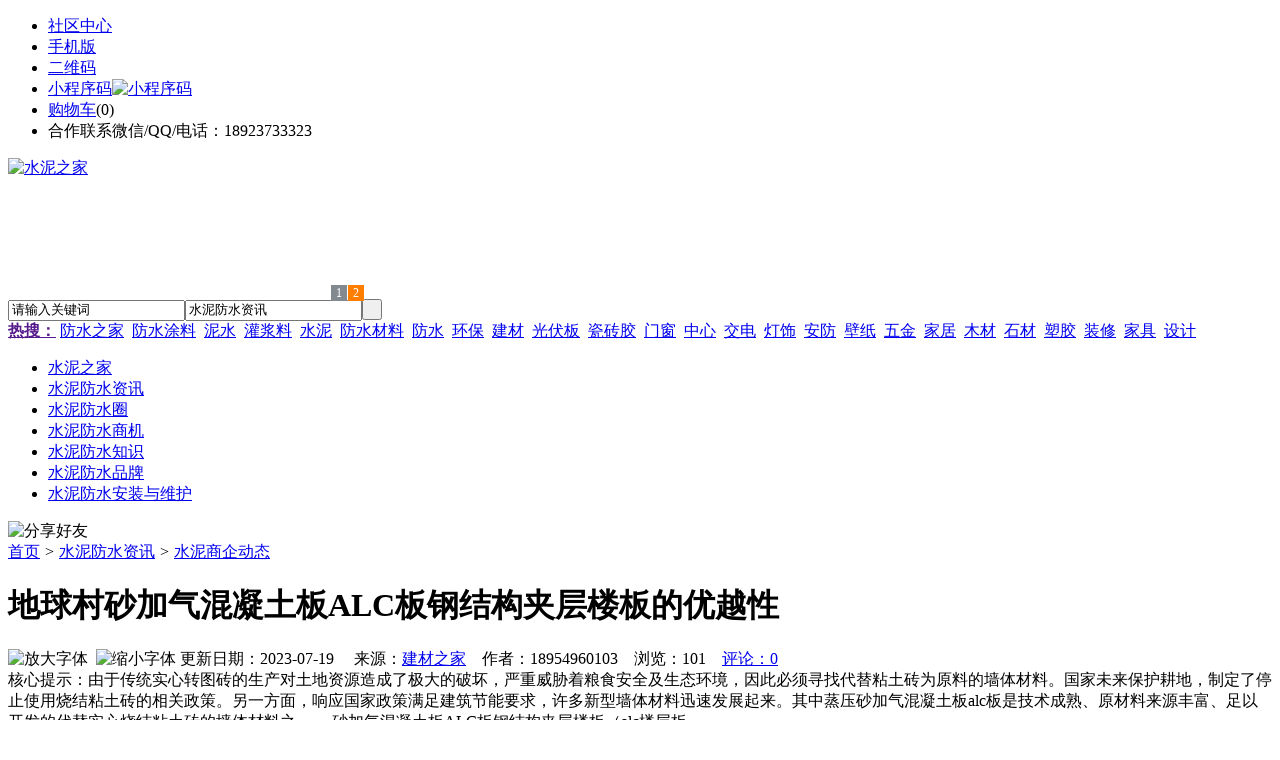

--- FILE ---
content_type: text/html;charset=UTF-8
request_url: https://sn62.com/news/show-34447.html
body_size: 9001
content:
<!doctype html>
<html>
<head>
<meta charset="UTF-8"/>
<title>地球村砂加气混凝土板ALC板钢结构夹层楼板的优越性_水泥商企动态_水泥防水资讯_水泥之家</title>
<meta name="keywords" content="地球村砂加气混凝土板ALC板钢结构夹层楼板的优越性,家装,设计,水泥商企动态"/>
<meta name="description" content="由于传统实心转图砖的生产对土地资源造成了极大的破坏，严重威胁着粮食安全及生态环境，因此必须寻找代替粘土砖为原料的墙体材料。国家未来保护耕地，制定了停止使用烧结粘土砖的相关政策。另一方面，响应国家政策满足建筑节能要求，许多新型墙体材料迅速发展起来。其中蒸压砂加气混凝土板alc板是技术成熟、原材料来源丰富、足以开发的代替实心烧结粘土砖的墙体材料之一。 砂加气混凝土板ALC板钢结构夹层楼板（alc楼层板"/>
<meta http-equiv="mobile-agent" content="format=html5;url=https://m.sn62.com/news/show-34447.html">
<meta name="generator" content="BoYi"/>
<link rel="shortcut icon" type="image/x-icon" href="https://sn62.com/favicon.ico"/>
<link rel="bookmark" type="image/x-icon" href="https://sn62.com/favicon.ico"/>
<link rel="archives" title="水泥之家" href="https://sn62.com/archiver/"/>
<link rel="stylesheet" type="text/css" href="https://sn62.com/skin/boyi/style.css"/>
<link rel="stylesheet" type="text/css" href="https://sn62.com/skin/boyi/boyi.css"/>
<link rel="stylesheet" type="text/css" href="https://sn62.com/skin/boyi/article.css"/>
<!--[if lte IE 6]>
<link rel="stylesheet" type="text/css" href="https://sn62.com/skin/boyi/ie6.css"/>
<![endif]-->
<script type="text/javascript">window.onerror=function(){return true;}</script><script type="text/javascript" src="https://sn62.com/lang/zh-cn/lang.js"></script>
<script type="text/javascript" src="https://sn62.com/file/script/config.js"></script>
<!--[if lte IE 9]><!-->
<script type="text/javascript" src="https://sn62.com/file/script/jquery-1.5.2.min.js"></script>
<!--<![endif]-->
<!--[if (gte IE 10)|!(IE)]><!-->
<script type="text/javascript" src="https://sn62.com/file/script/jquery-2.1.1.min.js"></script>
<!--<![endif]-->
<script type="text/javascript" src="https://sn62.com/file/script/common.js"></script>
<script type="text/javascript" src="https://sn62.com/file/script/page.js"></script>
<script type="text/javascript" src="https://sn62.com/file/script/jquery.lazyload.js"></script><script type="text/javascript">
GoMobile('https://m.sn62.com/news/show-34447.html');
var searchid = 21;
</script>
</head>
<body>
<div class="head" id="head">
<div class="head_m">
<div class="head_r" id="destoon_member"></div>
<div class="head_l">
<ul>
<li class="h_fav"><a href="https://sn62.com/mobile/bbs/" target=_blank>社区中心</a></li>
<li class="h_mobile"><a href="javascript:Dmobile();">手机版</a></li><li class="h_qrcode"><a href="javascript:Dqrcode();">二维码</a></li>              <li id="mainCon"><a class="h_mobile thumbnail" href="#">小程序码<img src="https://sn62.com/skin/boyi/image/xiao+gong.jpg" width="360" height="150" alt="小程序码" /></a></li>
<li class="h_cart"><a href="https://sn62.com/member/cart.php">购物车</a>(<span class="head_t" id="destoon_cart">0</span>)</li>              <li class="f_red">合作联系微信/QQ/电话：18923733323</li>
</ul>
</div>
</div>
</div>
<div class="m head_s" id="destoon_space"></div>
<div class="m"><div id="search_tips" style="display:none;"></div></div>
<div id="destoon_qrcode" style="display:none;"></div><div class="m">
<div id="search_module" style="display:none;" onMouseOut="Dh('search_module');" onMouseOver="Ds('search_module');">
<ul>
<li onClick="setModule('21','水泥防水资讯')">水泥防水资讯</li><li onClick="setModule('18','水泥防水圈')">水泥防水圈</li><li onClick="setModule('23','水泥防水商机')">水泥防水商机</li></ul>
</div>
</div>
<div class="m">
<div class="logo f_l"><a href="https://sn62.com/"><img src="https://sn62.com/skin/boyi/image/logo.png" width="280" height="110" alt="水泥之家"/></a></div><span class="logo-r"><script type="text/javascript" src="https://sn62.com/file/script/slide.js"></script><div id="slide_a35" class="slide" style="width:360px;height:120px;">
<a href="https://www.jc68.com/" target="_blank"><img src="https://bybc.cn/ad/jc68ad.jpg" width="360" height="120" alt=""/></a>
<a href="https://www.jc68.com/" target="_blank"><img src="https://bybc.cn/ad/ad20-2.jpg" width="360" height="120" alt=""/></a>
</div>
<script type="text/javascript">new dslide('slide_a35');</script>
</span>
<form id="destoon_search" action="https://sn62.com/news/search.php" onSubmit="return Dsearch(1);">
<input type="hidden" name="moduleid" value="21" id="destoon_moduleid"/>
<input type="hidden" name="spread" value="0" id="destoon_spread"/>
<div class="head_search">
<div>
<input name="kw" id="destoon_kw" type="text" class="search_i" value="请输入关键词" onFocus="if(this.value=='请输入关键词') this.value='';" onKeyUp="STip(this.value);" autocomplete="off" x-webkit-speech speech/><input type="text" id="destoon_select" class="search_m" value="水泥防水资讯" readonly onFocus="this.blur();" onClick="$('#search_module').fadeIn('fast');"/><input type="submit" value=" " class="search_s"/>
</div>
</div>
<div class="head_search_kw f_l">
<a href="" onClick="Dsearch_adv();return false;"><strong>热搜：</strong></a>
<span id="destoon_word"><a href="https://sn62.com/news/search.php?kw=%E9%98%B2%E6%B0%B4%E4%B9%8B%E5%AE%B6">防水之家</a>&nbsp; <a href="https://sn62.com/news/search.php?kw=%E9%98%B2%E6%B0%B4%E6%B6%82%E6%96%99">防水涂料</a>&nbsp; <a href="https://sn62.com/news/search.php?kw=%E6%B3%A5%E6%B0%B4">泥水</a>&nbsp; <a href="https://sn62.com/news/search.php?kw=%E7%81%8C%E6%B5%86%E6%96%99">灌浆料</a>&nbsp; <a href="https://sn62.com/news/search.php?kw=%E6%B0%B4%E6%B3%A5">水泥</a>&nbsp; <a href="https://sn62.com/news/search.php?kw=%E9%98%B2%E6%B0%B4%E6%9D%90%E6%96%99">防水材料</a>&nbsp; <a href="https://sn62.com/news/search.php?kw=%E9%98%B2%E6%B0%B4">防水</a>&nbsp; <a href="https://sn62.com/news/search.php?kw=%E7%8E%AF%E4%BF%9D">环保</a>&nbsp; <a href="https://sn62.com/news/search.php?kw=%E5%BB%BA%E6%9D%90">建材</a>&nbsp; <a href="https://sn62.com/news/search.php?kw=%E5%85%89%E4%BC%8F%E6%9D%BF">光伏板</a>&nbsp; <a href="https://sn62.com/news/search.php?kw=%E7%93%B7%E7%A0%96%E8%83%B6">瓷砖胶</a>&nbsp; <a href="https://sn62.com/news/search.php?kw=%E9%97%A8%E7%AA%97">门窗</a>&nbsp; <a href="https://sn62.com/news/search.php?kw=%E4%B8%AD%E5%BF%83">中心</a>&nbsp; <a href="https://sn62.com/news/search.php?kw=%E4%BA%A4%E7%94%B5">交电</a>&nbsp; <a href="https://sn62.com/news/search.php?kw=%E7%81%AF%E9%A5%B0">灯饰</a>&nbsp; <a href="https://sn62.com/news/search.php?kw=%E5%AE%89%E9%98%B2">安防</a>&nbsp; <a href="https://sn62.com/news/search.php?kw=%E5%A3%81%E7%BA%B8">壁纸</a>&nbsp; <a href="https://sn62.com/news/search.php?kw=%E4%BA%94%E9%87%91">五金</a>&nbsp; <a href="https://sn62.com/news/search.php?kw=%E5%AE%B6%E5%B1%85">家居</a>&nbsp; <a href="https://sn62.com/news/search.php?kw=%E6%9C%A8%E6%9D%90">木材</a>&nbsp; <a href="https://sn62.com/news/search.php?kw=%E7%9F%B3%E6%9D%90">石材</a>&nbsp; <a href="https://sn62.com/news/search.php?kw=%E5%A1%91%E8%83%B6">塑胶</a>&nbsp; <a href="https://sn62.com/news/search.php?kw=%E8%A3%85%E4%BF%AE">装修</a>&nbsp; <a href="https://sn62.com/news/search.php?kw=%E5%AE%B6%E5%85%B7">家具</a>&nbsp; <a href="https://sn62.com/news/search.php?kw=%E8%AE%BE%E8%AE%A1">设计</a>&nbsp; </span></div>
</form>
  </div>
<div class="c_b"></div>
</div>
<div class="menu_out">
  <div id="nv" class="menu">
<ul class="m"><li><a href="https://sn62.com/"><span>水泥之家</span></a></li><li class="menuon"><a href="https://sn62.com/news/"><span>水泥防水资讯</span></a></li><li><a href="https://sn62.com/club/"><span>水泥防水圈</span></a></li><li><a href="https://sn62.com/info/"><span>水泥防水商机</span></a></li><li><a href="http://www.sn62.com/news/list-5.html"><span>水泥防水知识</span></a></li><li><a href="http://www.sn62.com/news/list-6.html"><span>水泥防水品牌</span></a></li><li><a href="http://www.sn62.com/news/list-7.html"><span>水泥防水安装与维护</span></a></li></ul>
</div>
</div>
<div class="m b20" id="headb"></div><script type="text/javascript">var module_id= 21,item_id=34447,content_id='content',img_max_width=800;</script>
<div class="m">
<div class="nav"><div><img src="https://sn62.com/skin/boyi/image/ico-share.png" class="share" title="分享好友" onclick="Dshare(21, 34447);"/></div><a href="https://sn62.com/">首页</a> <i>&gt;</i> <a href="https://sn62.com/news/">水泥防水资讯</a> <i>&gt;</i> <a href="https://sn62.com/news/list-12.html">水泥商企动态</a><span class="f_r"><marquee scrollamount="6" width="300px"> </marquee></span></div>
<div class="b5 bd-t"></div>
</div>
<div class="m m3">
<div class="m3l">
      <h1 class="title" id="title">地球村砂加气混凝土板ALC板钢结构夹层楼板的优越性</h1>
<div class="info"><span class="f_r"><img src="https://sn62.com/skin/boyi/image/ico-zoomin.png" width="16" height="16" title="放大字体" class="c_p" onclick="fontZoom('+', 'article');"/>&nbsp;&nbsp;<img src="https://sn62.com/skin/boyi/image/ico-zoomout.png" width="16" height="16" title="缩小字体" class="c_p" onclick="fontZoom('-', 'article');"/></span>
更新日期：2023-07-19&nbsp;&nbsp;&nbsp;&nbsp;
来源：<a href="https://www.jc68.com/" target="_blank">建材之家</a>&nbsp;&nbsp;&nbsp;&nbsp;作者：18954960103&nbsp;&nbsp;&nbsp;&nbsp;浏览：<span id="hits">101</span>&nbsp;&nbsp;&nbsp;&nbsp;<a href="https://sn62.com/comment/index-htm-mid-21-itemid-34447.html">评论：0</a>&nbsp;&nbsp;&nbsp;&nbsp;</div>
<div class="introduce">核心提示：由于传统实心转图砖的生产对土地资源造成了极大的破坏，严重威胁着粮食安全及生态环境，因此必须寻找代替粘土砖为原料的墙体材料。国家未来保护耕地，制定了停止使用烧结粘土砖的相关政策。另一方面，响应国家政策满足建筑节能要求，许多新型墙体材料迅速发展起来。其中蒸压砂加气混凝土板alc板是技术成熟、原材料来源丰富、足以开发的代替实心烧结粘土砖的墙体材料之一。 砂加气混凝土板ALC板钢结构夹层楼板（alc楼层板</div><div class="content">
  <h3><a href="https://sn62.com/news/show-36641.html" target="_blank"><strong>欧氏地板，持续创新提升运动木地板品质</strong></a></h3>
推荐简介：欧氏地板，持续创新提升运动木地板品质2018年6月8日-10日，第二届&quot;运动与健康中国2030国际高峰论坛&quot;在北京体育大学召开。作为本届论坛的重要分论坛之一，由北京体育文化产业集团承办的&quot;全民健身场馆现状及未来发展趋势&quot;论坛，因聚焦近年来增长态势迅猛的全民健身体育场馆的细分行业，而备受关注。多年来，欧氏地板抓住全民健身场馆创新业态，就全民健身场馆对于体育产业的影响，以及新型健身馆的概念、价值及运......
</div>
      
<div id="content"><div class="content" id="article"><br /><br />由于传统实心转图砖的生产对土地资源造成了极大的破坏，严重威胁着粮食安全及生态环境，因此必须寻找代替粘土砖为原料的墙体材料。国家未来保护耕地，制定了停止使用烧结粘土砖的相关政策。另一方面，响应国家政策满足建筑<a href="https://m.jc68.com/huanbao/" target="_blank"><strong class="keylink">节能</strong></a>要求，许多新型墙体材料迅速发展起来。其中蒸压砂加气<a href="https://m.jc68.com/shuini/" target="_blank"><strong class="keylink">混凝土</strong></a>板alc板是技术成熟、原材料来源丰富、足以开发的代替实心烧结粘土砖的墙体材料之一。 <br /><br />砂加气混凝土板ALC板钢结构夹层楼板（alc楼层板/alc屋面板），是地球村alc<a href="https://m.jc68.com/bancai/" target="_blank"><strong class="keylink">板材</strong></a>是建筑行业常用的一种板材之一，这种板材具备很高的性能。其中保温<a href="https://m.jc68.com/geduan/" target="_blank"><strong class="keylink">隔热</strong></a>和<a href="https://m.jc68.com/geduan/" target="_blank"><strong class="keylink">隔音</strong></a>的性能较为明显。<br /><br />现在楼房高层用户非常多住户密集，对楼房的用火安全要求就很高，因为住户多，住户在用电或者是天然气方面稍有不慎，就会出现火灾。ALC砂加气混凝土板板钢结构夹层楼板（alc楼层板）的耐火性和阻燃性能很高，它可以有效避免火势的蔓延，保护用户安全。并且地球村ALC砂加气混凝土板板钢结构夹层楼板（alc楼层板/alc屋面板）隔热保温效果极好，能更好的保证室内温度，使居住冬暖夏凉，节约居住成本，减少资源消耗。是绿色节能的建筑材料！<br /><br />目前各个地区的楼房建筑都比较密集。在火车站或者是商场附近的建筑对于隔音要求更高。路面上很多车辆形式，车辆鸣笛的声音如果无法隔绝到室外，人们每天都得听这样的声音。那生活舒适性都大打折扣。alc板材的隔音效果很好，100mm隔音指数为40.8db,150mm为45.6db;板材内部是由无数个互不相连通的封闭轻质材料，因此能够避免噪音进入室内。或者说有了这种板材其实人们完全可以做到拥有一个安静的环境。使用alc板材在建筑行业可以达到的国家质量标准要求。<br /><br /><br /><br />相关<a href="https://m.jc68.com/" target="_blank"><strong class="keylink">建材</strong></a>词条解释：<br /><br />ALC<br /><br />乙醇分子结构乙醇（Ethanol），结构简式为CH3CH2OH，又称酒精，有些地方俗称火酒。是醇类的一种，是酒的主要成份，化学式也可写为C2H5OH或EtOH，Et代表乙基。乙醇易燃，是常用的燃料、溶剂和消毒剂，也用于制取其他化合物。工业酒精含有少量甲醇，医用酒精是浓度为75%左右的乙醇。乙醇与甲醚是同分异构体。<br /><br />板材<br /><br /><a href="https://m.jc68.com/diban/" target="_blank"><strong class="keylink">木板</strong></a>材、<a href="https://m.jc68.com/jiaju/" target="_blank"><strong class="keylink">家具</strong></a>板材、建筑板材、工程板方、木板料。<br /><br />ALC<br /><br />乙醇分子结构乙醇（Ethanol），结构简式为CH3CH2OH，又称酒精，有些地方俗称火酒。是醇类的一种，是酒的主要成份，化学式也可写为C2H5OH或EtOH，Et代表乙基。乙醇易燃，是常用的燃料、溶剂和消毒剂，也用于制取其他化合物。工业酒精含有少量甲醇，医用酒精是浓度为75%左右的乙醇。乙醇与甲醚是同分异构体。<br /><br /></div>
      <div class="content"><center><img src="https://sn62.com/skin/boyi/image/xiao+gong.jpg" alt="小程序码" /></center></div>
      </div>
<div class="b20 c_b">&nbsp;</div>
<div class="award"><div onclick="Go('https://sn62.com/member/award.php?mid=21&itemid=34447');">打赏</div></div>                     <div class="np">
                <ul>
                <li><strong>下一篇：</strong><a href="https://sn62.com/news/show-34448.html" title="实验室通风柜保养方法">实验室通风柜保养方法</a>
</li>
                <li><strong>上一篇：</strong><a href="https://sn62.com/news/show-34445.html" title="山东地球村彩石金属瓦详情介绍">山东地球村彩石金属瓦详情介绍</a>
</li>
                </ul>
                </div>
                <div class="b10">&nbsp;</div>
                     <div class="head-txt"><span><a href="" target=_bank>更多<i>&gt;</i></a></span><strong>文章标签：<a href="https://sn62.com/news/search.php?kw=%E5%AE%B6%E8%A3%85" target="_blank" class="b">家装</a>
<a href="https://sn62.com/news/search.php?kw=%E8%AE%BE%E8%AE%A1" target="_blank" class="b">设计</a>
</strong></div>
 <div class="b20"></div>
      <div class="head-txt"><span><a href="https://sn62.com/news/search.php?kw=%E5%AE%B6%E8%A3%85">更多<i>&gt;</i></a></span><strong>同类水泥防水资讯</strong></div>
<div class="related"><table width="100%">
<tr><td width="50%"><a href="https://sn62.com/news/show-36433.html" title="艺锋不锈钢喷砂板">&#8226; 艺锋不锈钢喷砂板</a></td>
<td width="50%"><a href="https://sn62.com/news/show-36350.html" title="玻璃钢格栅9月洪荒大促销">&#8226; 玻璃钢格栅9月洪荒大促销</a></td>
</tr><tr><td width="50%"><a href="https://sn62.com/news/show-36267.html" title="高强度玻璃钢水箱">&#8226; 高强度玻璃钢水箱</a></td>
<td width="50%"><a href="https://sn62.com/news/show-36255.html" title="上海口腔疹所装修新案例－上海知名口腔疹所装修公司">&#8226; 上海口腔疹所装修新案例－上海知名口腔疹所装修</a></td>
</tr><tr><td width="50%"><a href="https://sn62.com/news/show-36237.html" title="铝合金快捷管路系统之氩气管道安装的优点">&#8226; 铝合金快捷管路系统之氩气管道安装的优点</a></td>
<td width="50%"><a href="https://sn62.com/news/show-36184.html" title="PA-80系列产品浇注料可塑料应用特点介绍">&#8226; PA-80系列产品浇注料可塑料应用特点介绍</a></td>
</tr><tr><td width="50%"><a href="https://sn62.com/news/show-36107.html" title="明璞新中式吊灯组合款都有什么款式？">&#8226; 明璞新中式吊灯组合款都有什么款式？</a></td>
<td width="50%"><a href="https://sn62.com/news/show-36005.html" title="给水泵液力偶合器维修 谁家更专业？">&#8226; 给水泵液力偶合器维修 谁家更专业？</a></td>
</tr><tr><td width="50%"><a href="https://sn62.com/news/show-35857.html" title="搪瓷钢板生产厂家">&#8226; 搪瓷钢板生产厂家</a></td>
<td width="50%"><a href="https://sn62.com/news/show-35811.html" title="垃圾焚烧回转窑，垃圾处理成套设备">&#8226; 垃圾焚烧回转窑，垃圾处理成套设备</a></td>
</tr></table>
</div>
<div id="comment_div" style="display:;">
<div class="head-txt"><span><a href="https://sn62.com/comment/index-htm-mid-21-itemid-34447.html"><b id="comment_count" class="px16 f_red">0</b> 条</a></span><strong>相关评论</strong></div>
<div class="c_b" id="comment_main"><div></div></div>
</div>
<script type="text/javascript" src="https://sn62.com/file/script/comment.js"></script>
<br/>
</div>
<div class="m3r in-news-r">
<div class="head-sub"><strong>推荐图文</strong><a class="f_r" href="https://sn62.com/news/" target="_blank"><span>更多...</span></a></div>
<div class="list-thumb"><table width="100%">
<tr><td width="50%" valign="top"><a href="https://sn62.com/news/show-617.html"><img src="https://www.sn62.com/file/upload/202006/16/122108561.jpg" width="124" height="93" alt="2020年5月全国规上建材家居卖场销售额647.21亿元，同比下降30.88%"/></a>
<ul><li><a href="https://sn62.com/news/show-617.html" title="2020年5月全国规上建材家居卖场销售额647.21亿元，同比下降30.88%">2020年5月全国规上建</a></li></ul></td>
<td width="50%" valign="top"><a href="https://sn62.com/news/show-610.html"><img src="https://www.sn62.com/file/upload/201910/07/110225421.jpg" width="124" height="93" alt="地下室外墙防水，地下室外墙防水做法有哪些？地下室防水做法设计基本要求有哪些？"/></a>
<ul><li><a href="https://sn62.com/news/show-610.html" title="地下室外墙防水，地下室外墙防水做法有哪些？地下室防水做法设计基本要求有哪些？">地下室外墙防水，地下</a></li></ul></td>
</tr></table>
</div>
        <div class="b20 c_b"></div><div class="b20 c_b"></div>
        <div class="head-sub"><strong>点击排行</strong><a class="f_r" href="https://sn62.com/news/" target="_blank"><span>更多...</span></a></div>
<div class="list-rank"><ul>
<li><span class="f_r">1128</span><em>1</em><a href="https://sn62.com/news/show-28691.html" title="辽宁机房空调选望尔 机房空调专业品牌值得信赖">辽宁机房空调选望尔 机房空调专业品牌值得信赖</a></li>
<li><span class="f_r">908</span><em>2</em><a href="https://sn62.com/news/show-28687.html" title="创新维教您3招，可缓解液晶拼接屏老化速度">创新维教您3招，可缓解液晶拼接屏老化速度</a></li>
<li><span class="f_r">901</span><em>3</em><a href="https://sn62.com/news/show-28382.html" title="三维植被网生产线及技术">三维植被网生产线及技术</a></li>
<li><span class="f_r">888</span><i>4</i><a href="https://sn62.com/news/show-28699.html" title="木门加盟金马首!具有艺术氛围木门厂家!">木门加盟金马首!具有艺术氛围木门厂家!</a></li>
<li><span class="f_r">864</span><i>5</i><a href="https://sn62.com/news/show-28700.html" title="金马首木门，家庭装修值得用门的木门十大品牌！">金马首木门，家庭装修值得用门的木门十大品牌！</a></li>
<li><span class="f_r">831</span><i>6</i><a href="https://sn62.com/news/show-27899.html" title="长沙装修墙面装修需注意 三步打造好家居">长沙装修墙面装修需注意 三步打造好家居</a></li>
<li><span class="f_r">771</span><i>7</i><a href="https://sn62.com/news/show-28823.html" title="恒远钢坯加热设备自主创新水平不断提高">恒远钢坯加热设备自主创新水平不断提高</a></li>
<li><span class="f_r">750</span><i>8</i><a href="https://sn62.com/news/show-36636.html" title="专业运动木地板施工厂家 运动木地板安装流程">专业运动木地板施工厂家 运动木地板安装流程</a></li>
<li><span class="f_r">746</span><i>9</i><a href="https://sn62.com/news/show-36620.html" title="天然真石漆与染色真石漆区别">天然真石漆与染色真石漆区别</a></li>
<li><span class="f_r">731</span><i>10</i><a href="https://sn62.com/news/show-35578.html" title="老旧泳池翻新改造，泳池表面装饰防水材料新宠">老旧泳池翻新改造，泳池表面装饰防水材料新宠</a></li>
</ul></div>
     <div class="b20 c_b"></div><div class="b20 c_b"></div>
<div class="head-sub"><strong>水泥防水商机<a class="f_r" href="https://sn62.com/info/" target="_blank"><span>更多...</span></a></strong></div>
        <div class="list-rank"><ul>
<li><a href="https://sn62.com/info/show-121367.html" target="_blank" title="2月央行开展了14000亿元买断式逆回购操作">2月央行开展了14000亿元买断式逆回购操作</a></li>
<li><a href="https://sn62.com/info/show-121366.html" target="_blank" title="金石资源：子公司金昌矿业3月1日起逐步恢复生产">金石资源：子公司金昌矿业3月1日起逐步恢复生产</a></li>
<li><a href="https://sn62.com/info/show-121365.html" target="_blank" title="一品红接入DeepSeek 为产销研提供有力支撑">一品红接入DeepSeek 为产销研提供有力支撑</a></li>
<li><a href="https://sn62.com/info/show-121364.html" target="_blank" title="昆药集团：天麻素注射液获批临床试验">昆药集团：天麻素注射液获批临床试验</a></li>
<li><a href="https://sn62.com/info/show-121363.html" target="_blank" title="中老500千伏联网工程老挝段启动建设">中老500千伏联网工程老挝段启动建设</a></li>
<li><a href="https://sn62.com/info/show-121362.html" target="_blank" title="利元亨：拟3000万元至4000万元回购公司股份">利元亨：拟3000万元至4000万元回购公司股份</a></li>
<li><a href="https://sn62.com/info/show-121361.html" target="_blank" title="圣湘生物：2024年净利润2.59亿元 同比下降28.78%">圣湘生物：2024年净利润2.59亿元 同比下降28.78%</a></li>
<li><a href="https://sn62.com/info/show-121360.html" target="_blank" title="振华风光：2024年净利润3.23亿元 同比下降47.18%">振华风光：2024年净利润3.23亿元 同比下降47.18%</a></li>
<li><a href="https://sn62.com/info/show-121359.html" target="_blank" title="全国首家外商独资三级综合医院今日开诊">全国首家外商独资三级综合医院今日开诊</a></li>
<li><a href="https://sn62.com/info/show-121358.html" target="_blank" title="伟星新材：2024年净利润9.55亿元 同比下降33.36%">伟星新材：2024年净利润9.55亿元 同比下降33.36%</a></li>
</ul>
</div>
     <div class="b20 c_b"></div><div class="b20 c_b"></div>
        <div class="head-sub"><strong>水泥防水圈</strong><a class="f_r" href="https://sn62.com/club/" target="_blank"><span>更多...</span></a></div>
        <div class="list-rank"><ul>
<li><a href="https://sn62.com/club/show-497.html" target="_blank" title="贾锋：新形势下的家居建材产业变革新出路">贾锋：新形势下的家居建材产业变革新出路</a></li>
<li><a href="https://sn62.com/club/show-496.html" target="_blank" title="姚松榕：目前行业同质化问题非常严重">姚松榕：目前行业同质化问题非常严重</a></li>
<li><a href="https://sn62.com/club/show-495.html" target="_blank" title="陈志杰：对瓷砖而言，生产是天然的护城河">陈志杰：对瓷砖而言，生产是天然的护城河</a></li>
<li><a href="https://sn62.com/club/show-494.html" target="_blank" title="好莱坞制作人Ryan Kavanaugh旗下公司计划在ETH平台上推出其Token，已获1亿美元投资">好莱坞制作人Ryan Kavanaugh旗下公司计划在ETH平台上推出其Token，已获1亿美元投资</a></li>
<li><a href="https://sn62.com/club/show-490.html" target="_blank" title="V神提议用混合器“一次性”实现以太坊交易匿名">V神提议用混合器“一次性”实现以太坊交易匿名</a></li>
<li><a href="https://sn62.com/club/show-489.html" target="_blank" title="BM：B1并没有做资金回收 回购股份和回收资金是两回事">BM：B1并没有做资金回收 回购股份和回收资金是两回事</a></li>
<li><a href="https://sn62.com/club/show-487.html" target="_blank" title="Ethfinex联合创始人：Bitfinex不会是唯一一家受到监管机构关注的交易所">Ethfinex联合创始人：Bitfinex不会是唯一一家受到监管机构关注的交易所</a></li>
<li><a href="https://sn62.com/club/show-486.html" target="_blank" title="袁东峰：依托品质优势和功能优势在终端销售发力">袁东峰：依托品质优势和功能优势在终端销售发力</a></li>
<li><a href="https://sn62.com/club/show-485.html" target="_blank" title="孙立国：三点手段促进业绩增长">孙立国：三点手段促进业绩增长</a></li>
<li><a href="https://sn62.com/club/show-484.html" target="_blank" title="贾锋：持续的内生能力和竞争力是企业的第一要素">贾锋：持续的内生能力和竞争力是企业的第一要素</a></li>
</ul>
</div>
     <div class="b20 c_b"></div><div class="b20 c_b"></div>
      <div class="head-sub"><strong>最新视频</strong><a class="f_r" href="" target="_blank"><span>更多...</span></a></div>
<div class="list-thumb"></div>
        <div class="b20"></div>
<div class="head-sub"><strong>推荐产品</strong><a class="f_r" href="" target="_blank"><span>更多...</span></a></div> 
        <div class="list-ar-r"></div>
        <div class="b10 c_b"> </div>
</div>
</div> 
<script type="text/javascript" src="https://sn62.com/file/script/content.js"></script><div class="m b20"></div>
<div class="m ad"></div>
<div class="b20 c_b"></div>
<div class="foot" style="overflow: hidden; white-space: nowrap; text-overflow:ellipsis;">
<a href="https://tm62.com/" target="_blank">陶瓷头条</a> | 
<a href="https://kl55.cn/" target="_blank">空调头条</a> | 
<a href="https://wy9.cn/" target="_blank">卫浴头条</a> | 
<a href="https://ju38.cn/" target="_blank">洁具头条</a> | 
<a href="https://qw-w.com/" target="_blank">油漆头条</a> | 
<a href="https://l355.com/" target="_blank">涂料头条</a> | 
<a href="https://db33.cn/" target="_blank">地板头条</a> | 
<a href="https://dd35.cn/" target="_blank">吊顶头条</a> | 
<a href="https://yg75.com/" target="_blank">衣柜头条</a> | 
<a href="https://ju77.cn/" target="_blank">家居头条</a> | 
  
<a href="https://y-8.cn/" target="_blank">老姚之家</a> | 
<a href="https://h-7.cn/" target="_blank">灯饰之家</a> | 
<a href="https://dq27.cn/" target="_blank">电气之家</a> | 
<a href="https://qjtt.cn/" target="_blank">全景头条</a> | 
<a href="https://zm755.com/" target="_blank">照明之家</a> | 
<a href="https://fs755.com/" target="_blank">防水之家</a> | 
<a href="https://fd755.com/" target="_blank">防盗之家</a> | 
<a href="https://qkl07.com/" target="_blank">区快洞察</a> | 
  
<a href="https://sz.jc68.com/" target="_blank">深圳建材</a> | 
<a href="https://hk.jc68.com/" target="_blank">香港建材</a> | 
<a href="https://fs.jc68.com/" target="_blank">佛山建材</a> | 
<a href="https://gz.jc68.com/" target="_blank">广州建材</a> | 
<a href="https://dg.jc68.com/" target="_blank">东莞建材</a> | 
<a href="https://huizhou.jc68.com/" target="_blank">惠州建材</a> | 
<a href="https://nanning.jc68.com/" target="_blank">南宁建材</a> | 
<a href="https://chongzuo.jc68.com/" target="_blank">崇左建材</a> | 
<a href="https://laibin.jc68.com/" target="_blank">来宾建材</a> | 
<a href="https://hechi.jc68.com/" target="_blank">河池建材</a> | 
<a href="https://hezhou.jc68.com/" target="_blank">贺州建材</a> | 
<a href="https://baise.jc68.com/" target="_blank">百色建材</a> | 
<a href="https://yulin.jc68.com/" target="_blank">玉林建材</a> | 
<a href="https://guigang.jc68.com/" target="_blank">贵港建材</a> | 
<a href="https://qinzhou.jc68.com/" target="_blank">钦州建材</a> | 
<a href="https://fcg.jc68.com/" target="_blank">防城港建材</a> | 
<a href="https://beihai.jc68.com/" target="_blank">北海建材</a> | 
<a href="https://wuzhou.jc68.com/" target="_blank">梧州建材</a> | 
<a href="https://guilin.jc68.com/" target="_blank">桂林建材</a> | 
<a href="https://liuzhou.jc68.com/" target="_blank">柳州建材</a> | 
<br/>
<a href="https://www.jc68.com/" target="_blank">建材</a> | 
<a href="https://720.jc68.com/" target="_blank">720全景</a> | 
<a href="https://my.jc68.com/" target="_blank">企业之家</a> | 
<a href="https://m.sn62.com/bbs" target="_blank">移动社区</a> | 
<a href="https://sn62.com/about/index.html">关于我们</a> &nbsp;|&nbsp; 
<a href="https://sn62.com/about/contact.html">联系方式</a> &nbsp;|&nbsp; 
<a href="https://sn62.com/about/agreement.html">使用协议</a> &nbsp;|&nbsp; 
<a href="https://sn62.com/about/copyright.html">版权隐私</a> &nbsp;|&nbsp; 
<a href="https://sn62.com/sitemap/">网站地图</a> | 
<a href="https://sn62.com/spread/">排名推广</a> | 
<a href="https://sn62.com/ad/" rel="nofollow">广告服务</a> | <a href="https://sn62.com/gift/" rel="nofollow">积分换礼</a> | <a href="https://sn62.com/feed/">RSS订阅</a> |     <a href="https://sn62.com/sitemaps.xml">sitemap</a> | 
    <a href="https://www.miibeian.gov.cn" target="_blank" rel="nofollow">粤ICP备14017808号</a> 
<br/> (c)2015-2017 Bybc.cn SYSTEM All Rights Reserved    <br/> Powered by <a href="https://sn62.com/"><span>水泥之家</span></a>
</div>
<style type="text/css">
.navontop{position:fixed;top:30px;margin-left:auto;margin-right:auto;width:100%;z-index:3;background:#00688B;}</style>
<script type="text/javascript">
jQuery(document).ready(function(){
    var navtop=jQuery("#nv").offset().top;
    jQuery(window).scroll(function(){
        var temp=jQuery(this).scrollTop();
        if(temp>navtop)
            jQuery("#nv").addClass("navontop");
        else
            jQuery("#nv").removeClass("navontop");
    });
});</script>
<div class="back2top"><a href="javascript:void(0);" title="返回顶部">&nbsp;</a></div>
<script type="text/javascript">
$(function(){$("img").lazyload();});</script>
</body>
</html>